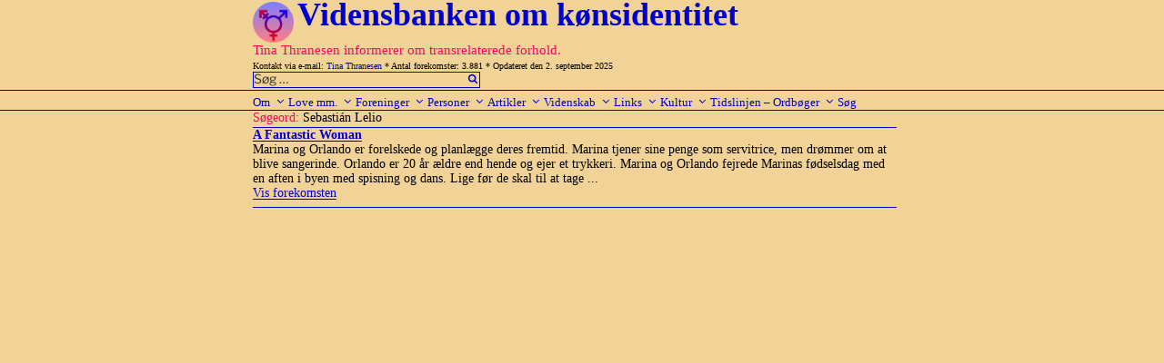

--- FILE ---
content_type: text/css
request_url: https://usercontent.one/wp/www.transviden.dk/wp-content/themes/twentyseventeen-child/style.css?ver=1.0.2
body_size: 7847
content:
/*
Theme Name: Twenty Seventeen Child
Theme URI: http://example.com/twenty-seventeen-child/
Description: Twenty Seventeen Child Theme
Author: WordPress
Author URI: http://example.com
Template: twentyseventeen
Version: 1.0.2
License: GNU General Public License v2 or later
License URI: http://www.gnu.org/licenses/gpl-2.0.html
Tags: light, dark, two-columns, right-sidebar, responsive-layout, accessibility-ready
Text Domain: twenty-seventeen-child
*/

/* Custom styles go here*/

/* Tina Thranesens egne formateringer */

body, input, textarea {
	font: 15px "Times New Roman", Times, serif !important;
	font-weight: normal !important;
	line-height: normal !important;
}
body {
	background: #f1d397 !important;
}
#page {
	background: #f1d397 !important;
}
/* 1.0 Normalize */
/* Linje 85 (Top margin til billeder)*/
figure {
	margin: 0.4em 0 !important;
}
/* 3.0 Alignments */
/* Linje 340 (Venstre margin til billeder)*/
.alignleft {
	margin-right: 0.3em !important;
}
/* Side 346 (H�jre margin til billeder)*/
.alignright {
	margin-left: 0.3em !important;
}
/* 5.0 Typography */
/* Linje 414. (5.o Typography). */
body,
button,
input,
select,
textarea {
	color: #000000 !important;
	font-size: 0.875rem !important; /* Normalst�rrelse p� fonte er 15 px. 0.875 formindskier fontst�rrelsen en smule. */
	font-weight: normal !important;
	line-height: normal !important;
}

/* Linje 492 
p {
	margin: 0 !important;*/ /*Originalt: 0 0 1.5em. Fjerner luft i Hovedtoppen. */
/*	padding: 0;
}*/
/* 6.0 Forms */
/* Linje 919 */
label {
	color: #000000 !important;
	display: inline-block !important; /* �ndringen fra "block" til "inline-block g�r, at der ikke bliver linjeskift efter firkanten/cirklen og ledeteksterne. */
	font-weight: normal !important;
	margin-bottom: 0 !important; /* Luft under s�gningingens ledetekster. */
}
/* Linje 930 */
input[type="text"],
input[type="email"],
input[type="url"],
input[type="password"],
input[type="search"],
input[type="number"],
input[type="tel"],
input[type="range"],
input[type="date"],
input[type="month"],
input[type="week"],
input[type="time"],
input[type="datetime"],
input[type="datetime-local"],
input[type="color"],
textarea {
	color: #000000 !important; /* S�tter farved p� skriften p� d�t, der skrives, som der skal s�ges efter. (Ikke p� "S�g ...) */
	background: #f1d397 !important; /* Baggrundsfarve til feltet, der viser url'en til det valgte ord i ordb�gerne. */
	border: 1px solid #0000cc !important; /* Farve p� border om s�gefeltet.*/	
	border-radius: 0px !important;/* Runde hj�rner i s�gefeltet. */
	padding: 0em !important;
	vertical-align: top !important;
}
/* Linje 1017. S�geknap. */
input + button,
input + input[type="button"],
input + input[type="submit"] {
	/*border: 1px solid #0000cc !important;
	border-left: none !important;*/
	font-size: 12px !important;
	background: #f1d397 !important;
	padding: 1px 1px 0 0 !important;
	margin: 0 !important;
/* Meddelelsen "Intet fundet": Se linje 3849. */
}
/* Linje 1032. S�geknap. */
button:hover,
button:focus,
input[type="button"]:hover,
input[type="button"]:focus,
input[type="submit"]:hover,
input[type="submit"]:focus {
	background: #e7c683 !important; /* Hover (mouse-over Baggrundsfarve). */
	/*color: #ff0066 !important;  Hover (mouse-over (Virker ikke.) Farve p� forst�rrelsesglasset). */
}
/* Linje 1065. */
::-moz-placeholder {
	color: #ff0066 !important; /* Farven p� "S�g ..." i s�gefeltet. Kun i Firefox. */
}
/* 7.0 Formatting */
/* Linje 1081. */
hr {
	background-color: #0000cc !important;
}
/* 8.0 Lists */
/* Linje 1102 */
ol {
	padding-left: 25px !important;
}
/* 9.0 Tables */
/* Linje 1124. */
table {
	margin: 0 !important;
	width: auto !important;
}
/* Linje 1130. */
thead th {
	border: 0 !important;
	padding: 0 !important;
}
/* Linje 1135. */
th {
	padding: 0 !important;
}
/* Linje 1140. */
tr {
	border: 0 !important;
}
/* Linje 1144. */
td {
	padding: 0 !important; /* S�tter afstand til venstre for firkant/cirkel og skrivfeltet i "Avanceret s�gning". */
	border-top: 0 !important;
	border-width: 1px !important; /* Danner en tynd streg mellem s�geresultaterne. */
	text-align: left !important; /* Ikke sikker p�, at det har nogen betydning. */
	vertical-align: top !important; /* Ikke sikker p�, at det har nogen betydning. */
}
/* Linje 1148 */
/*th:first-child,
td:first-child {
	padding-left: 2px !important; /* Skal ses i sammenh�ng med de koder jeg l�ngere nede har om formatering af tabeller. */
/*}*/
/* 10.0 Links */
/* Linje 1162 */
a {
	color: #0000cc !important;
	outline: 0 !important;
}
/* Linje 1167 */
a:focus {
	color: #ff0066;
	outline: 0 !important;
}
/* Linje 1171 */
a:active{
	color: #0000cc;
	outline: 0;
}
a:hover {
	background: #e7c683 !important;
	color: #ff0066 !important;
}
/* Linje 1194 */
.entry-title a,
.entry-meta a,
.page-links a,
.page-links a .page-number,
.entry-footer a,
.entry-footer .cat-links a,
.entry-footer .tags-links a,
.edit-link a,
.post-navigation a,
.logged-in-as a,
.comment-navigation a,
.comment-metadata a,
.comment-metadata a.comment-edit-link,
.comment-reply-link,
a .nav-title,
.pagination a,
.comments-pagination a,
.site-info a,
.widget .widget-title a,
.widget ul li a,
.site-footer .widget-area ul li a,
.site-footer .widget-area ul li a {
	-webkit-box-shadow: inset 0 -1px 0 rgba(255, 255, 255, 1);
	box-shadow: inset 0 -1px 0 rgba(255, 255, 255, 0) !important;
	text-decoration: none;
}
/* I linjen (box-shadow) i "rgba" �ndret 1 til 0. Det fjerner m�ske ikke understregningen, men s� bliver den i hvert fald samme farve som baggrunden. */
/* Linje 1214 */
.site-footer .widget-area ul li a,
.site-footer .widget-area ul li a {
	color: #f1d397 !important; /* Farven p� "Log ind/Log ud" er sat til baggrundsfarven. N�r musen f�res over stedet skiftes til den lidt m�rkere baggrundsfarve, og teksten kan svagt ses. */
}
/* Linje 1225 */
/* Et eller andet sted i dette bliver understregningen af link fjernet ved mouse-over. */
.entry-content a:focus,
.entry-content a:hover,
.entry-summary a:focus,
.entry-summary a:hover,
.comment-content a:focus,
.comment-content a:hover,
.widget a:focus,
.widget a:hover,
.site-footer .widget-area a:focus,
.site-footer .widget-area a:hover,
.posts-navigation a:focus,
.posts-navigation a:hover,
.comment-metadata a:focus,
.comment-metadata a:hover,
.comment-metadata a.comment-edit-link:focus,
.comment-metadata a.comment-edit-link:hover,
.comment-reply-link:focus,
.comment-reply-link:hover,
.widget_authors a:focus strong,
.widget_authors a:hover strong,
.entry-title a:focus,
.entry-title a:hover,
.entry-meta a:focus,
.entry-meta a:hover,
.page-links a:focus .page-number,
.page-links a:hover .page-number,
.entry-footer a:focus,
.entry-footer a:hover,
.entry-footer .cat-links a:focus,
.entry-footer .cat-links a:hover,
.entry-footer .tags-links a:focus,
.entry-footer .tags-links a:hover,
.post-navigation a:focus,
.post-navigation a:hover,
.pagination a:not(.prev):not(.next):focus,
.pagination a:not(.prev):not(.next):hover,
.comments-pagination a:not(.prev):not(.next):focus,
.comments-pagination a:not(.prev):not(.next):hover,
.logged-in-as a:focus,
.logged-in-as a:hover,
a:focus .nav-title,
a:hover .nav-title,
.edit-link a:focus,
.edit-link a:hover,
.site-info a:focus,
.site-info a:hover,
.widget .widget-title a:focus,
.widget .widget-title a:hover,
.widget ul li a:focus,
.widget ul li a:hover {
	-webkit-box-shadow: inset 0 0 0 rgba(0, 0, 0, 0), 0 0 0 rgba(0, 0, 0, 0) !important;
	box-shadow: inset 0 0 0 rgba(0, 0, 0, 0), 0 0 0 rgba(0, 0, 0, 0) !important;
}
/* Et eller andet sted i ovenst�ende bliver understregningen af link fjernet ved mouse-over. Har �ndret 3px i rgba til et 0. Slut linje 1278 */
/* Linje 1280 */
.entry-content a img,
.comment-content a img,
.widget a img {
	-webkit-box-shadow: 0 0 0 0px;
	box-shadow: 0 0 0 0px;
}
/* 12.0 Navigation */
/* Linje 1316*/
.navigation-top {
	background: #f1d397 !important; /* Baggrundsfarve p� hovedmenuen. */
	border-bottom: 1px solid #0000cc !important; /* Bl� streg under hovedmenuen. */
	border-top: 1px solid #0000cc !important;
	font-size: 13px !important;
	position: relative !important;
}
/* Linje 1330 */
.navigation-top a {
	font-weight: 100 !important;
}
/* Linje 1375 */
.main-navigation ul ul {
	background: #f1d397 !important; /* Baggrundsfarve til undermenuerne. */
	font-size: 13px !important;
}
/* Scroll down arrow */
/* Linje 1499 */
.site-header .menu-scroll-down {
	background: #e7c683 !important;
}
/* 13.1 Header */
/* Linje 1554 */
.site-header {
	background-color: #f1d397 !important;
}
/*1592*/
.site-title {
	/*clear: none;
	font-size: 31px !important;
	text-transform: none !important;*/
	clear: none;
	font-size: 36px !important;
	line-height: 36px !important;
	text-transform: none !important;
	letter-spacing: normal !important;
	padding: 0 !important;
	font-weight: 700 !important; /* 700 = bold. */
}
/*1605*/
.site-description {
	color: #ff0066 !important;
	font-size: 15px !important;
}
/*1625*/
.custom-logo-link img {
	max-height: 45px !important;
}
/*1642*/
.site-branding-text {
	/*vertical-align: bottom !important;*/
	vertical-align: top !important; /* Linda */
	margin-top: -4px; /* ��fter titlen og "TT-teksten" op, s� de flugter med logoets top og bund. */
}
/*Linje 1647*/
.custom-header {
	margin: 0 !important; /* Fjerner luft mellem s�gefeltet og menuen i hovedet. Vedr. luft p� de f�lgende sider se linje 333. */
}
/* 13.3 Regular Content */
/* Linje 1869*/
.site-content-contain {
	background-color: #f1d397 !important;
}
/* 13.4 Posts */
/* Linje 1901*/
.page .panel-content .entry-title,
.page-title,
body.page:not(.twentyseventeen-front-page) .entry-title {
	color: #000000 !important;
	font-size: 20px !important;
	font-size: 1.5rem !important;
	font-weight: normal !important;
	letter-spacing: 0em !important;
	text-transform: none !important;
	font-weight: bold !important;
}
/* Linje 1912*/
.entry-header .entry-title {
	margin-bottom: 0em !important;
}
/* Linje 1926*/
.entry-meta {
	text-transform: capitalize !important;
}
/* Blog landing, search, archives */
/* Linje 2040 */
body:not(.twentyseventeen-front-page) .entry-header {
	padding: 0 !important;
}
/* Linje 2069 */
.taxonomy-description { 
	color: #000000 !important;
	font-size: 15px !important;
	font-weight: bold !important;
	font-size: 1rem !important;
}

/* Linje 2069 */
/* Tilf�jelse, som ikke findes i hoved-css'et. Justerer luft mellem kategorioverskrift (menuoverskrift) og den bl� linje i kategorivisningen med uddrag af forekomster. Har i �vrigt ikke indvirkning p� anvendelse af <p> </p>. */
.taxonomy-description p {
	/*margin: 0 0 0 0 !important;*/
	margin-bottom: 2px !important;
}
/* Linje 2085 */
.single-post:not(.has-sidebar) #primary,
.page.page-one-column:not(.twentyseventeen-front-page) #primary,
.archive.page-one-column:not(.has-sidebar) .page-header,
.archive.page-one-column:not(.has-sidebar) #primary {
	margin-left: 0px;
	margin-right: auto;
	max-width: 740px;
}
/* Entry footer */
/*Linje 2127*/
.entry-footer {
	border-bottom: 1px solid #f1d397 !important; /* Streg lige under "S�geord. Den har f�et baggrundsfarve, s� den ikke ses, da der lige efter er en bl� topstreg til "Footer", linje 2303. */
	border-top: 1px solid #0000cc !important;
	margin-top: 0 !important;
	padding: 2px 0px 2px 0px !important;
}
/* Linje 2134 */
.entry-footer .cat-links,
.entry-footer .tags-links {
	font-size: 13px !important;
	color: #000000 !important;
	font-weight: normal !important;
	letter-spacing: 0 !important;
	padding-left: 0 !important;
	text-transform: none !important; /* Brugen af store/sm� bogstaver bliver vist, som de er skrevet. */
}
/* Linje 2146 */
.entry-footer .cat-links + .tags-links {
	margin-top: 0;
}
/* Linje 2168 - "Rediger-knappen i bunden til h�jre for "Udgivet i".*/
.entry-footer .edit-link a.post-edit-link {
	background-color: #f1d397 !important;
	-webkit-border-radius: 0 !important;
	border-radius: 0 !important;
	color: #0000cc !important;
	display: inline-block;
	font-size: 12px !important;
	font-size: 1rem;
	font-weight: 0 !important;
	margin-top: 0 !important;
	padding: 0 !important;
}
/* 13.5 Pages */
/* Linje 2265 */
.page-header {	
	padding: 2 0 2px 0 !important;/* Luft mellem overskriften i overskriften (Kategori) i resumevisningen og overskriften i det f�rste resume. */
}
/* 13.6 Footer */
/* Linje 2303 */
.site-footer {
	border-top: 1px solid #0000cc !important; /* Bl� streg i toppen af "footer". Skal ses sammen med stregen i linje 2107*/
}

/* Linje 2307 */
.site-footer .wrap {
	padding-top: 0 !important; /* S�tter luft over ordet "Tags" og dermed mellem ordet og den bl� topstreg. */
	padding-bottom: 0 !important; /* S�tter luft i bunden af siden. */
}
/* Linje 2314 */
.site-footer .widget-area {
	padding-top: 0 !important; /* S�tter luft lige under den bl� topstreg i bunden af siden. */
	padding-bottom: 0 !important; /* S�tter luft under Log ind/Log ud i bunden af siden. */
}
/* 15.0 Widgets */
/* Linje 2524 */
.widget {
	padding-bottom: 0em; /* Bundluft i bunden til "META". */
}
/* widget lists */
/* Linje 2556. Bunden af siden med "Log ind/Log ud. Se ogs� linje 4017. */
.widget ul li,
.widget ol li {
	border-bottom: 0 !important;
	border-top: 0 !important;
	padding: 0 !important;
}
/* Search */
/* Linje 2736 */
/*.search-form {  S�gefeltet i toppen. 
    position: absolute;
    right: 48px !important;  S�gefeltets placering i forhold til h�jre. 
    top: 0px !important;  S�gefeltets placering i forhold til top. 
	width: 250px !important;  S�gefeltets bredde. 
}*/
/* Linje 2736. */
.search-form {
	position: relative;
	width: 250px !important;
	align: right !important; /* Placering af s�gefeltet. Men justerer kun s�gefeltet i bunden af siden - ikke s�gefeltet i hovedet.*/
	padding: 1px 0 0 0 !important; /* Afstand til linjen oven over. */
}
/* Linje 2740. Baggrund til og placering af forst�rrelsesglasset i s�gefeltet. */
.search-form .search-submit {
	bottom: 0px !important;
	padding: 0px !important;
	margin: 2px 0 0 0 !important;
	position: absolute;
	right: 1.5px !important;
	top: 0px !important;
	height: 16px !important;
}
/* Linje 2748 - St�rrelsen p� forst�rrelsesglasset i s�gefeltet. */
.search-form .search-submit .icon {
	height: 11px !important;
	width: 12px !important;
}
/* 16.0 Media */
/* Remove bottom on embeds that wrapped in paragraphs via wpautop. */
/* Linje 2861 */
.wp-caption,
.gallery-caption {
	color: #ff0066 !important;
	font-style: normal !important;
	margin-bottom: 0 !important;
}
/* Linje 2877 (Luft mellem billeder) */
.wp-caption .wp-caption-text {
	margin: 0 !important;
}
/* SVG Icons base styles */
/* Linje 3026 - Placeringen af forst�rrelsesglasset i s�gefeltet. */
.icon {
	color: #0000cc !important; /* Farven p� forst�rrelsesglasset. */
	top: 0 !important;
	vertical-align: top !important;
}
/* 19.0 Media Queries */
/* Site Branding */
/* Linje 3284 */
.site-branding {
	padding: 2px 0 !important; /* S�tter luft over og under sidehovedet. */
	margin: 0 !important; /* Fjerner luft mellem s�gefeltet og menuen i hovedet p� siderne bortset fra p� forsiden. Vedr. luft p� forsiden se linje 334. */
}
/* Front Page */
/* Linje 3295 */
.page-one-column .panel-content .wrap {
	max-width: 822px; /*Bredden p� de centrerede sider. */
}
/* Linje 3295 */
.wrap {
	padding-left: 25px !important;
}
/* Site Branding */
/* Linje 3442 */
.custom-logo-link {
	padding-right: 0 !important; /* Venstrestiller hovedet. */
}
/* Navigation */
/* Linje 3480 */
.navigation-top .wrap {
	align: left !important;
	/*border-top: 0 !important;
	padding: 0 9px 0 0 !important;*/
	border: 0 !important;
	padding: 0 !important;
}
/* Linje 3486 */
.navigation-top nav {
	margin-left: 25px; /* Venstrestiller hovedmulinjen. */
}
/* Linje 3541 */ /* �ndret 0 til 4px, da det giver luft mellem nedadpilen og n�ste menupunkt. */
.main-navigation a {
	padding: 0.35em 4px 0 0 !important;
}
/* Linje 3545 */
.main-navigation ul ul {
	border: 1px solid #0000cc !important;
 	display: block !important;
}
/* Linje 3555 */
.main-navigation ul li.menu-item-has-children:before,
.main-navigation ul li.menu-item-has-children:after,
.main-navigation ul li.page_item_has_children:before,
.main-navigation ul li.page_item_has_children:after {
	background: #f1d397 !important;
}
/* Linje 3588 */
.main-navigation ul li.menu-item-has-children:after,
.main-navigation ul li.page_item_has_children:after {
	border-color: transparent transparent #0000cc !important;
}
/* Linje 3593 */
.main-navigation ul ul li:hover > ul,
.main-navigation ul ul li.focus > ul {
	background: #f1d397 !important;
	border-bottom: 1px solid #0000cc !important;
	color: #0000cc !important;
	font-size: 13px !important;
}
/* Linje 3599 - Linje 3601 er slette direkte i "hoved"-css'et. */
.main-navigation ul ul a {
	min-width: 172px !important; /* Undermenuernes mindste bredde. */
	max-width: 182px !important; /* Undermenuernes st�rste bredde. */
}
/* Linje 3609 */
.main-navigation li li:hover,
.main-navigation li li.focus {
	background: #e7c683 !important;
}
/* Linje 3637 
.main-navigation .menu-item-has-children > a > .icon,
.main-navigation .page_item_has_children > a > .icon {
	background: #-webkit-appearance !important;
} */
/* Linje 3645 */
.main-navigation ul ul .menu-item-has-children > a > .icon,
.main-navigation ul ul .page_item_has_children > a > .icon {
	right: 0em !important; /* Justerer h�jre-venstre placeringen af den lille h�jrepil i undermenuerne. */
	top: 1.2em !important; /* Justerer op-ned placeringen af den lille h�jrepil i undermenuerne. */
}
/* Scroll down arrow */
/* Linje 3698 */
.navigation-top .menu-scroll-down {
	background: #f1d397 !important;
}
/* Front Page */
/* Linje 3745 */
.panel-content .wrap {
	padding-bottom: 0em !important;
	padding-top: 0em !important;
}
/* Posts */
/* Linje 3801 */
.site-content {
	padding: 0.2em 0 0 !important; /* "0.2em justerer afstanden fra hovedmenuen til f�rste tekstlinje derunder. */
}
/* Linje 3805 */
.single-post .entry-title,
.page .entry-title {
	font-size: 1rem !important;
	font-weight: bold !important;
}
/* Linje 3830 */
.blog .site-main > article,
.archive .site-main > article,
.search .site-main > article {
	padding-bottom: 0 !important; /* Afstandsindstilling til mellemrum mellem de enkelte forekomster i "Kategori". */
	border-top: 1px solid #0000cc !important; /* Bl� skillelinje mellem forekomsterne i "Kategori". */
}

/* Linje 3841 - Feltet, hvori der st�r "Avanceret s�gning". */
body:not(.has-sidebar):not(.page-one-column) .page-header,
body.has-sidebar.error404 #primary .page-header,
body.page-two-column:not(.archive) #primary .entry-header,
body.page-two-column.archive:not(.has-sidebar) #primary .page-header {
	width: 200px !important;
}
/* Blog, archive, search */
/* Linje 3849. Skal ses i sammenh�ng med s�gning. Se linje 1017. */
.blog:not(.has-sidebar) #primary article,
.archive:not(.page-one-column):not(.has-sidebar) #primary article,
.search:not(.has-sidebar) #primary article,
.error404:not(.has-sidebar) #primary .page-content,
.error404.has-sidebar #primary .page-content,
body.page-two-column:not(.archive) #primary .entry-content,
body.page-two-column #comments {
	float: left !important;
	width: 100% !important;
	border-top: 0 !important;
}
/* Linje 3889 */
.entry-footer .edit-link {
	vertical-align: top !important;
}
/* Linje 3895 */
.entry-footer .edit-link a.post-edit-link {
	margin-left: 0 !important;
}
/* Pages */
/* Linje 3957 */
.page.page-one-column .entry-header,
.twentyseventeen-front-page.page-one-column .entry-header,
.archive.page-one-column:not(.has-sidebar) .page-header {
	margin-bottom: 0em !important;
	padding-bottom: 0em !important;
}
/* Widgets */
/* Linje 4017. Bunden af siden med "Log ind/Log ud. Se ogs� linje 2556. */
h2.widget-title {
	margin-bottom: 0em !important;
	color: #f1d397 !important; /*Skjuler ordet "META" i bunden af siden. */
}
/* Footer */
/* Linje 4025 */
.site-footer {
margin-top: 0 !important;
}
/* Linje 4032 */
.site-footer .widget-column.footer-widget-1 { /* Viser s�gefelt i bunden af siderne. */
	float: left !important;
	width: 300px !important;
	padding-left: 89px !important;
	margin-top: 2px !important; /* Luft over det lille s�gefelt i bunden af artiklerne. */
	}

.collapseomatic_content {
     margin-left: 0 !important;
}
/* Vis/skjultekst - (Collapseomatic) - marginen til den udfoldede tekst, s� den flugter med den foranst�ende tekst. */

.tekstcenttop{ /* Teksten centreret og i top */
	text-align: center !important;
	vertical-align: text-top !important;
}
.tekstlefttop{ /* Teksten venstrestillet og i top */
	text-align: left !important;
	vertical-align: text-top !important;
}
.tekstrighttop{ /* Teksten h�jrestillet og i top */
	text-align: right !important;
	vertical-align: text-top !important;
}
.tid{
	font: italic bold 40px "Edwardian Script ITC" !important;
}
.ttrt{
	color: #ff0066 !important;
}
.tekst12{
	color: #000000 !important;
	font-size: 12px !important;
	font-weight: normal !important;	
}
.tekst15rb{
	color: #ff0066 !important;
	font-size: 15px !important;
	font-weight: bold !important;	
}
.tekst15rn{
	color: #ff0066 !important;
	font-size: 15px !important;
	font-weight: normal !important;	
}
.tekst15sb{
	color: #000000 !important;
	font-size: 15px !important;
	font-weight: bold !important;	
}
.tekst15sn{
	color: #000000 !important;
	font-size: 15px !important;
	font-weight: normal !important;	
}
.tekst20rb{
	color: #ff0066 !important;
	font-size: 20px !important;
	font-weight: bold !important;	
}
.tekst20rn{
	color: #ff0066 !important;
	font-size: 20px !important;
	font-weight: normal !important;	
}
.tekst20sb{
	color: #000000 !important;
	font-size: 20px !important;
	font-weight: bold !important;	
}
.tekst20sn{
	color: #000000 !important;
	font-size: 20px !important;
	font-weight: normal !important;	
}
.indrykV25{
	position: relative !important;
	left: 25px !important;
}
.indrykV50{
	position: relative !important;
	left: 50px !important;
}
.indrykV75{
	position: relative !important;
	left: 75px !important;
}
.indrykV100{
	position: relative !important;
	left: 100px !important;
}
.divborderblaa{
	border: 1px solid #0000cc !important;
	padding: 0px 2px 2px 2px !important;
}
.infoadr{
	border: 1px solid #0000cc !important;
	padding: 0px 2px 2px 2px !important;
	width: 200px !important;	
}
.divborderbund{
border-bottom: 1px solid #0000cc !important;
}
.vistantalgange{
	color: #ff0066 !important;
}
.lufttop2p{
	padding-top: 2px !important;
}
.luftbund2{
	margin-bottom: 2px !important;
}
.luftbund4p{
	padding-top: 4px !important;
}
.luftbund4{
	margin-bottom: 4px !important;
}
.luftbund5p{
	padding-top: 5px !important;
}
.luftbund5{
	margin-bottom: 5px !important;
}
.luftbund6p{
	padding-top: 6px !important;
}
.luftbund6{
	margin-bottom: 6px !important;
}
.luftbund8p{
	padding-top: 8px !important;
}
.luftbund8{
	margin-bottom: 8px !important;
}
.luftbund10p{
	padding-top: 10px !important;
}
.luftbund10{
	margin-bottom: 10px !important;
}
.lufttop2{
	margin-top: 2px !important;
}
.lufttop4{
	margin-top: 4px !important;
}
.lufttop6{
	margin-top: 6px !important;
}
.lufttop8{
	margin-top: 8px !important;
}
.lufttop10{
	margin-top: 10px !important;
}
.lufttop100{
	margin-top: 100px !important;
}
/* HiddenText - tekst, som ikke vises */
.skjult{
	display: none !important; 
}
/* Start - Tabel til omtale af b�ger og film. */
.kultur{
	border-collapse:collapse !important;
	border-left: 1px solid #0000cc !important;
	border-top:  1px solid #0000cc !important;
	width: 330px !important;
	float: right !important;
	margin-left: 2px !important;
}
.kulturauto{
	border-collapse:collapse !important;
	border-left: 1px solid #0000cc !important;
	border-top:  1px solid #0000cc !important;
	width: auto !important;
	float: right !important;
	margin-left: 2px !important;
}
.kultur00{
	border-collapse:collapse !important;
	width: auto !important;
	padding: 0px 2px 2px 2px !important;
	border-bottom: 1px solid #0000CC !important;
	text-align: left !important;
	vertical-align: top !important;
}
.kultur01{
	border-collapse:collapse !important;
	width: 85px !important;
	padding: 0px 2px 2px 2px !important;
	border-bottom: 1px solid #0000CC !important;
	text-align: left !important;
	vertical-align: top !important;
}
.kultur02{
	border-collapse:collapse !important;
	width: auto !important; 
	padding: 0px 2px 2px 2px !important;
	border-bottom: 1px solid #0000CC !important;
	border-right: 1px solid #0000CC !important;
	text-align: left !important;
	vertical-align: top !important;
}
/* Slut - Tabel til omtale af b�ger og film. */
.rentabel{
	border: 0px !important;
	padding: 0px !important;
	width: 100% !important;
}
.rentabelauto{
	border: 0px !important;
	padding: 0px !important;
	width: auto !important;
}

.rentabelautoright{
	border: 0px !important;
	padding: 0px !important;
	width: auto !important;
	float: right !important;
}
.heltabel{
	border-collapse: collapse !important;
	border: 1px solid #0000cc !important;
	padding: 0px 2px 2px 2px !important;
	width: 100% !important;
}
.heltabelauto{
	border-collapse: collapse !important;
	border: 1px solid #0000cc !important;
	padding: 0px 2px 2px 2px !important;
	width: auto !important;
}

/* Start standardtabelmuligheder */
.standardtabel{
	padding: 0px 2px 2px 2px !important;
	border-collapse: collapse !important;
	border-left: 1px solid #0000cc !important;
	border-top:  1px solid #0000cc !important;
	width: 100% !important;
}
.standardtabelauto{
	padding: 0px 2px 2px 2px !important;
	border-collapse: collapse !important;
	border-left: 1px solid #0000cc !important;
	border-top:  1px solid #0000cc !important;
	width: auto !important;
}
.standardtabelautoright{
	padding: 0px 2px 2px 2px !important;
	border-collapse: collapse !important;
	border-left: 1px solid #0000cc !important;
	border-top:  1px solid #0000cc !important;
	width: auto !important;
	float: right !important;
	}
.standardtabelautoleft{
	padding: 0px 2px 2px 2px !important;
	margin-right: 2px !important; 
	border-collapse: collapse !important;
	border-left: 1px solid #0000cc !important;
	border-top:  1px solid #0000cc !important;
	width: auto !important;
	float: left !important;
	}
.cellebottomright{
	border-collapse: collapse !important;
	padding: 0px 2px 2px 2px !important;
	border-bottom: 1px solid #0000CC !important;
	border-right: 1px solid #0000CC !important;
}
.celleright{
	border-collapse: collapse !important;
	padding: 0px 2px 2px 2px !important;
	border-right: 1px solid #0000CC !important;
}
.celleleft{
	border-collapse: collapse !important;
	padding: 0px 2px 2px 2px !important;
	border-left: 1px solid #0000CC !important;
}
.celletop{
	border-collapse: collapse !important;
	padding: 0px 2px 2px 2px !important;
	border-top: 1px solid #0000CC !important;
}
.cellebottom{
	border-collapse: collapse !important;
	padding: 0px 2px 2px 2px !important;
	border-bottom: 1px dotted #0000CC !important;
}
.cellebundstreg{
	border-collapse: collapse !important;
	padding: 0px 2px 2px 2px !important;
	border-bottom: 1px solid #0000CC !important;
}
.kolonneauto{
	width: auto !important;
}
.kolonne10procent{
	width: 10% !important;
}
.kolonne11procent{
	width: 11% !important;
}
.kolonne12procent{
	width: 12% !important;
}
.kolonne14procent{
	width: 14% !important;
}
.kolonne16procent{
	width: 16% !important;
}
.kolonne16procent{
	width: 16% !important;
}
.kolonne20procent{
	width: 20% !important;
}
.kolonne25procent{
	width: 25% !important;
}
.kolonne30procent{
	width: 30% !important;
}

.kolonne16procent{
	width: 16% !important;
}
.kolonne31procent{
	width: 31% !important;
}
.kolonne32procent{
	width: 32% !important;
}
.kolonne33procent{
	width: 33% !important;
}
.kolonne34procent{
	width: 34% !important;
}
.kolonne50procent{
	width: 50% !important;
}
.kolonne10{
	width: 10px !important;
}
.kolonne15{
	width: 15px !important;
}
.kolonne20{
	width: 20px !important;
}
.kolonne25{
	width: 25px !important;
}
.kolonne30{
	width: 30px !important;
}
.kolonne31{
	width: 31px !important;
}
.kolonne32{
	width: 32px !important;
}
.kolonne33{
	width: 33px !important;
}
.kolonne34{
	width: 34px !important;
}
.kolonne35{
	width: 35px !important;
}
.kolonne40{
	width: 40px !important;
}
.kolonne45{
	width: 45px !important;
}
.kolonne50{
	width: 50px !important;
}
.kolonne55{
	width: 55px !important;
}
.kolonne60{
	width: 60px !important;
}
.kolonne65{
	width: 65px !important;
}
.kolonne70{
	width: 70px !important;
}
.kolonne75{
	width: 75px !important;
}
.kolonne80{
	width: 80px !important;
}
.kolonne85{
	width: 85px !important;
}
.kolonne90{
	width: 90px !important;
}
.kolonne95{
	width: 95px !important;
}
.kolonne100{
	width: 100px !important;
}
.kolonne105{
	width: 105px !important;
}
.kolonne110{
	width: 110px !important;
}
.kolonne115{
	width: 115px !important;
}
.kolonne120{
	width: 120px !important;
}
.kolonne125{
	width: 125px !important;
}
.kolonne130{
	width: 130px !important;
}
.kolonne135{
	width: 135px !important;
}
.kolonne140{
	width: 140px !important;
}
.kolonne145{
	width: 145px !important;
}
.kolonne150{
	width: 150px !important;
}
.kolonne155{
	width: 155px !important;
}
.kolonne160{
	width: 160px !important;
}
.kolonne165{
	width: 165px !important;
}
.kolonne170{
	width: 170px !important;
}
.kolonne175{
	width: 175px !important;
}
.kolonne180{
	width: 180px !important;
}
.kolonne190{
	width: 190px !important;
}
.kolonne200{
	width: 200px !important;
}
.kolonne210{
	width: 210px !important;
}
.kolonne220{
	width: 220px !important;
}
.kolonne225{
	width: 225px !important;
}
.kolonne230{
	width: 230px !important;
}
.kolonne235{
	width: 235px !important;
}
.kolonne240{
	width: 240px !important;
}
.kolonne245{
	width: 245px !important;
}
.kolonne250{
	width: 250px !important;
}
.kolonne255{
	width: 255px !important;
}
.kolonne260{
	width: 260px !important;
}
.kolonne265{
	width: 265px !important;
}
.kolonne270{
	width: 270px !important;
}
.kolonne275{
	width: 275px !important;
}
.kolonne300{
	width: 300px !important;
}
.kolonne335{
	width: 335px !important;
}
.kolonne350{
	width: 350px !important;
}
.kolonne375{
	width: 375px !important;
}
.kolonne400{
	width: 400px !important;
}
.kolonne450{
	width: 450px !important;
}
.kolonne475{
	width: 475px !important;
}
.kolonne500{
	width: 500px !important;
}
.kolonne750{
	width: 500px !important;
}
.celleindholdlefttop{	
	text-align: left !important;
	vertical-align: top !important;
}
.celleindholdleftmiddle{	
	text-align: left !important;
	vertical-align: middle !important;
}
.celleindholdleftbottom{	
	text-align: left !important;
	vertical-align: bottom !important;
}
.celleindholdcenterttop{	
	text-align: center !important;
	vertical-align: top !important;
}
.celleindholdcentermiddle{	
	text-align: center !important;
	vertical-align: middle !important;
}
.celleindholdcenterbottom{	
	text-align: center !important;
	vertical-align: bottom !important;
}
.celleindholdrighttop{	
	text-align: right !important;
	vertical-align: top !important;
}
.celleindholdcrightmiddle{	
	text-align: right !important;
	vertical-align: middle !important;
}
.celleindholdrightbottom{	
	text-align: right !important;
	vertical-align: bottom !important;
}
.pad{	
	padding-left: 4px !important;
}

/* Slut Standardtabelmuligheder */

/* Tabeltest */
.heltabel{
	border-collapse:collapse !important;
	border: 1px solid #0000cc !important;
	padding: 0px 2px 2px 2px !important;
	width: 330px !important;
	float: right !important;
	margin-left: 2px !important;
}
.celleright{
	border-collapse:collapse !important;
	padding: 0px 2px 2px 2px !important;
	border-right: 1px solid #0000CC !important;
	text-align: left !important;
	vertical-align: top !important;
}
/* Forenings- og myndidghedsinformation */
.info{
	border:1px solid #0000cc !important;
	width:auto !important
	float:left !important
	margin-right: 2px !important
}
.infotd{
	padding:2px 2px 2px 2px !important;
	text-align: left !important;
	vertical-align: top !important;
}
/* Positionering af ul-er */
ul.tt{
	list-style: disc inside !important;
	padding: 0 !important;
	margin: 0 !important;
	background-position: 0 0px !important;
	padding-left: 0px !important;
	/*
	background-position:0px 5px !important;
	padding-left:5px !important;*/
}
ul.tt2{
	list-style: disc inside !important;
	padding: 0 !important;
	margin: 0 !important;
	background-position: 0 0px !important;
	padding-left: 11px !important;
}
ul.ttOut{	
list-style-position:outside !important;
padding-left:2px !important;
margin-left:10px !important;
	/*
	background-position:0px 5px !important;
	padding-left:5px !important;*/
}

/*li { 
    padding-left: 8px !important; 
}
li.ttli {
    padding-left: 5px !important;
}*/

/* Site map */
.sitemaptd{
	border-left: 1px solid #0000cc !important;
	padding-left: 4px !important;
}
.sitemaptekst{
	font-size: 12px !important;
}
.gb{
	background: #FFFF00 !important;
}
.lbb{
	background: #70bbff !important;
}
.rb{
	background: #ff0066 !important;
}
.sortertekst:hover{
	cursor: pointer !important;
	color:#ff0066 !important;
}
.sorter{
	background-color: #e7c683 !important;
	color: #0000cc !important;
}
hr.tt75{
	color: #0000CC !important;
	width: 75% !important;
	height: 1px !important;	
	text-align: center !important;
	margin-top: -9px !important;
	margin-bottom: -6px !important;
}
hr.tt100{
	color: #0000CC !important;
	width: 100% !important;
	height: 1px !important;
	margin-top: -9px !important;
	margin-bottom: -6px !important;
}
.farveskift:hover{
	cursor: pointer !important;
	color:#ff0066 !important;
}
/* R�d gennemstregning af tekst.
Der skal bruges <span class="rs"><span class="st">Tekst med r�d
gennemstregning</span></span>.
Den f�rste span laver gennemstregningen, men g�r ogs� teksten
r�d.
Den r�de tekst g�res sort med den anden span.
(rs=r�dstreg. st=sort tekst). */
.rs{
	color: #ff0066 !important;
	text-decoration: line-through !important;	
}
.st{
	color: #000000 !important;
}
.bt{
	color:#0000cc !important;
}
.rt{
	color:#ff0066 !important;
}
.grt{
	color:#02D5A1 !important;
}
.fontlh{/*Font: Lucinda handwriting*/
	font-family: "Lucida Handwriting" !important;
	font-size: 16px !important;
	color: #400080 !important;
}
.indryk25{/*Indrykning af teksten i f�rste linje.*/
	text-indent: 25px !important;
}

/*
Tabel til: Avanceret s�gning. */
.avsoegtabel {
	width: 750px !important;
	margin: 0 0 2px 0 !important;
}
.k1r12 {
	border: 0px !important;
	padding: 0px !important;	
	text-align: left !important;
	vertical-align: middle !important;
	width: 200px !important;
}
.k2r1 {
	border: 0 !important;
	padding: 2px 0 2px 4px !important;		
	text-align: left !important;
	vertical-align: bottom !important;
	width: 90px !important;
}
.k2r2 {
	border: 0 !important;
	padding: 2px 0 0 4px !important;		
	text-align: left !important;
}
.k3r1 {
	border: 0 !important;
	padding: 2px 0 0 2px !important;		
	text-align: left !important;
	vertical-align: bottom !important;
	width: 85px !important;
}
.k3r2 {
	border: 0 !important;
	padding: 2px 0 0 2px !important;		
	text-align: left !important;
	vertical-align: bottom !important;
}
.k4r1 {
	border: 0 !important;
	padding: 2px 0 0 2px !important;		
	text-align: left !important;
	vertical-align: bottom !important;
	width: 205px !important;
}
.k4r2 {
	border: 0 !important;
	padding: 2px 0 0 2px !important;		
	text-align: left !important;
	vertical-align: bottom !important;
}
.k5r1 {
	border: 0 !important;
	padding: 2px 0 0 2px !important;		
	text-align: left !important;
	vertical-align: bottom !important;
	width: 124px !important;
}
.k5r2 {
	border: 0 !important;
	padding: 0 0 0 2px !important;
	text-align: left !important;
	vertical-align: bottom !important;
}

/*
Tabel til: "Hovedet". */
.hovedtabel {
	width: 100% !important;
	padding: 0 !important;
	margin: 2px 0 0 0 !important;
}
.c1 {
	border: 0px !important;
	padding: 0 !important;	
	text-align: left !important;
	vertical-align: top !important;
	width: 48px !important;
}
.c2 {
	border: 0px !important;
	padding: 0 0 0 4px !important;	
	text-align: left !important;
	vertical-align: top !important;
	width: auto !important;
	line-height: 0.7 !important;
}
.c2r2 {
	border: 0px !important;
	padding: 0 0 0 4px !important;		
	text-align: left !important;
	vertical-align: top !important;
	width: auto !important;
}
.hovedoverskrift {	
	font-size: 30px !important;
	font-weight: bold !important;
}
.c3 {
	float: right !important;	
	border: 0 !important;
	padding: 0 !important;	
	text-align: left !important;
	vertical-align: top !important;
	width: 200px !important;
}
.c4 {
	border: 0 !important;
	padding: 0 !important;	
	text-align: center !important;
	vertical-align: top !important;
	font-size: 12px !important;
}

/* all */
/*a {
    text-decoration:none !important;
	
}*/


ol.d {
  list-style-type: lower-alpha;
}
</style>


/* ------------- Linda ------------- */

/* unvisited link */
/* Fjerner understregning under links, understregning styres ogs� af box-shadow */
a:link {
    /*text-decoration:none !important;*/
	box-shadow: none !important;
}

/* visited link */
/*a:visited {
    text-decoration:none !important;
}*/

/* mouse over link */
/*a:hover {
    text-decoration:none !important;
}*/

/* selected link */
/*a:active {
    text-decoration:none !important;
}*/

.wrap {
	max-width: 775px !important;
}
